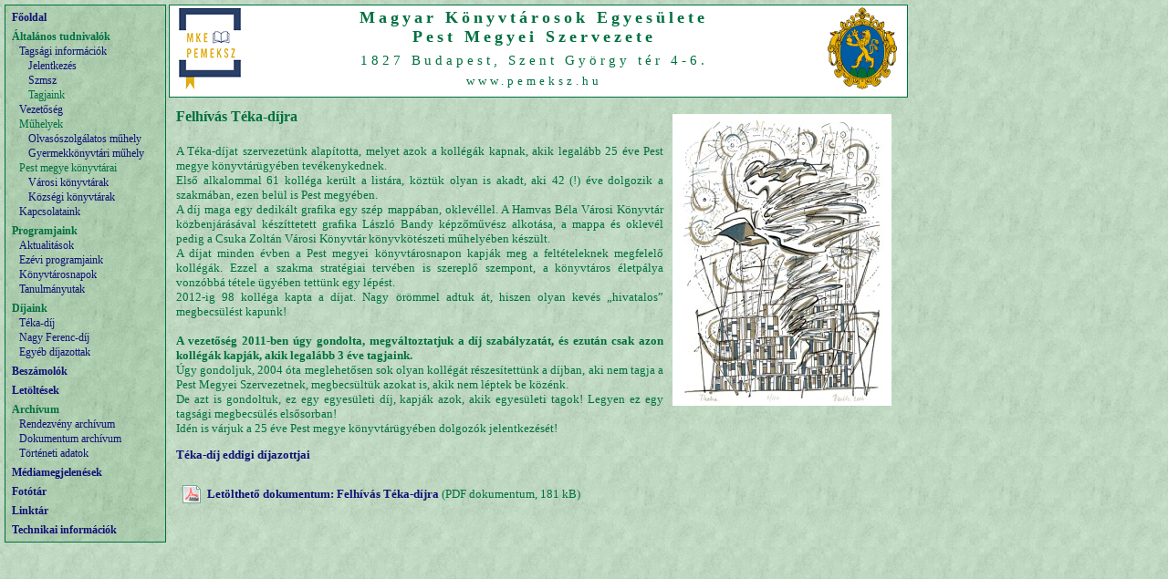

--- FILE ---
content_type: text/html; charset=UTF-8
request_url: https://www.pemeksz.hu/cikk.php?dijteka
body_size: 2062
content:
<HTML>
<HEAD>
  <META HTTP-EQUIV="Content-Type" CONTENT="text/html; charset=utf-8">
  <META NAME="Generator" CONTENT="PSPad">
  <META NAME="Author" CONTENT="Szabó Bors, www.tycmo.hu">
  <META HTTP-EQUIV="Expires" CONTENT="Sat, 29 Nov 2025">
  <LINK REL=STYLESHEET HREF="pemeksz.css" TYPE="text/css">
  <TITLE>Magyar Könyvtárosok Egyesülete Pest Megyei Szervezete</TITLE>
</HEAD>
<BODY>
<DIV ID=fejlec><TABLE BORDER=0 CELLSAPCING=0 CELLPADDING=0 CLASS=fejlecbetu>
 <TR>
  <TD WIDTH=90 ALIGN=CENTER VALIGN==MIDDLE><IMG SRC="images/pemeksz90f.png"></TD>
  <TD WIDTH=790 ALIGN=CENTER>
   <SPAN STYLE="letter-spacing: 4px; font-weight: bold; font-size: 18px;">Magyar Könyvtárosok Egyesülete<BR>Pest Megyei Szervezete</SPAN>
   <BR><SPAN STYLE="letter-spacing: 4px; line-height: 30px;">1827 Budapest, Szent György tér 4-6.</SPAN>
   <BR><SPAN STYLE="letter-spacing: 4px; font-size: 13px;">www.pemeksz.hu</SPAN>
  </TD>
  <TD WIDTH=100 ALIGN=CENTER VALIGN=MIDDLE><IMG SRC="images/pestcimer.png"></TD>
 </TR>
</TABLE>
</DIV>
<DIV ID=menu><TABLE WIDTH="100%" CELLSPACING=0 CELLPADDING=0 CLASS=menubetu>
<TR><TD CLASS=menu0><A HREF="cikk.php?index">Főoldal</A></TD></TR>
<TR><TD HEIGHT=5></TD></TR>
<TR><TD CLASS=menu1>Általános tudnivalók</TD></TR>
<TR><TD CLASS=menu2><A HREF="cikk.php?taginfo">Tagsági információk</A></TD></TR>
<TR><TD CLASS=menu3><A HREF="cikk.php?jelentkez">Jelentkezés</A></TD></TR>
<TR><TD CLASS=menu3><A HREF="cikk.php?szmsz">Szmsz</A></TD></TR>
<TR><TD CLASS=menu3>Tagjaink</TD></TR>
<TR><TD CLASS=menu2><A HREF="cikk.php?vezetoseg">Vezetőség</A></TD></TR>
<TR><TD CLASS=menu2>Műhelyek</TD></TR>
<TR><TD CLASS=menu3><A HREF="cikk.php?olvszolgmu">Olvasószolgálatos műhely</A></TD></TR>
<TR><TD CLASS=menu3><A HREF="cikk.php?gyermkomu">Gyermekkönyvtári műhely</A></TD></TR>
<TR><TD CLASS=menu2>Pest megye könyvtárai</TD></TR>
<TR><TD CLASS=menu3><A HREF="cikk.php?kvt_varos">Városi könyvtárak</A></TD></TR>
<TR><TD CLASS=menu3><A HREF="cikk.php?kvt_kozseg">Községi könyvtárak</A></TD></TR>
<TR><TD CLASS=menu2><A HREF="cikk.php?kapcsolat">Kapcsolataink</A></TD></TR>
<TR><TD HEIGHT=5></TD></TR>
<TR><TD CLASS=menu1>Programjaink</TD></TR>
<TR><TD CLASS=menu2><A HREF="cikk.php?prg_akt">Aktualitások</A></TD></TR>
<TR><TD CLASS=menu2><A HREF="cikk.php?prg_munkat">Ezévi programjaink</A></TD></TR>
<TR><TD CLASS=menu2><A HREF="cikk.php?prg_kn">Könyvtárosnapok</A></TD></TR>
<TR><TD CLASS=menu2><A HREF="cikk.php?prg_tu">Tanulmányutak</A></TD></TR>
<TR><TD HEIGHT=5></TD></TR>
<TR><TD CLASS=menu1>Díjaink</TD></TR>
<TR><TD CLASS=menu2><A HREF="cikk.php?dijteka">Téka-díj</A></TD></TR>
<TR><TD CLASS=menu2><A HREF="cikk.php?dijnagyf">Nagy Ferenc-díj</A></TD></TR>
<TR><TD CLASS=menu2><A HREF="cikk.php?dijegyeb">Egyéb díjazottak</A></TD></TR>
<TR><TD HEIGHT=5></TD></TR>
<TR><TD CLASS=menu1><A HREF="cikk.php?beszamolo">Beszámolók</A></TD></TR>
<TR><TD HEIGHT=5></TD></TR>
<TR><TD CLASS=menu1><A HREF="cikk.php?letoltes">Letöltések</A></TD></TR>
<TR><TD HEIGHT=5></TD></TR>
<TR><TD CLASS=menu1>Archívum</TD></TR>
<TR><TD CLASS=menu2><A HREF="cikk.php?prg_archiv">Rendezvény archívum</A></TD></TR>
<TR><TD CLASS=menu2><A HREF="cikk.php?dok_archiv">Dokumentum archívum</A></TD></TR>
<TR><TD CLASS=menu2><A HREF="cikk.php?tortenet">Történeti adatok</A></TD></TR>
<TR><TD HEIGHT=5></TD></TR>
<TR><TD CLASS=menu1><A HREF="cikk.php?media">Médiamegjelenések</A></TD></TR>
<TR><TD HEIGHT=5></TD></TR>
<TR><TD CLASS=menu1><A HREF="cikk.php?fototar">Fotótár</A></TD></TR>
<TR><TD HEIGHT=5></TD></TR>
<TR><TD CLASS=menu1><A HREF="cikk.php?linktar">Linktár</A></TD></TR>
<TR><TD HEIGHT=5></TD></TR>
<TR><TD CLASS=menu1><A HREF="cikk.php?tech">Technikai információk</A></TD></TR>
</TABLE>
</DIV>
<DIV ID=fo>
<A HREF="kep.php?1"><IMG SRC="images/dijteka/tekadij_.jpg" ALIGN=RIGHT ALT="&copy; László Bandy" TITLE="&copy; László Bandy" HSPACE=10 VSPACE=10 BORDER=0></A>
<DIV CLASS=focim>Felhívás Téka-díjra</DIV>
<BR>
<DIV ALIGN=JUSTIFY CLASS=normal>
A Téka-díjat szervezetünk alapította, melyet azok a kollégák kapnak, akik legalább 25 éve Pest megye könyvtárügyében tevékenykednek. <BR>Első alkalommal 61 kolléga került a listára, köztük olyan is akadt, aki 42 (!) éve dolgozik a szakmában, ezen belül is Pest megyében. <BR>A díj maga egy dedikált grafika egy szép mappában, oklevéllel. A Hamvas Béla Városi Könyvtár közbenjárásával készíttetett grafika László Bandy képzőművész alkotása, a mappa és oklevél pedig a Csuka Zoltán Városi Könyvtár könyvkötészeti műhelyében készült. <BR>A díjat minden évben a Pest megyei könyvtárosnapon kapják meg a feltételeknek megfelelő kollégák. Ezzel a szakma stratégiai tervében is szereplő szempont, a könyvtáros életpálya vonzóbbá tétele ügyében tettünk egy lépést.<BR>2012-ig 98 kolléga kapta a díjat. Nagy örömmel adtuk át, hiszen olyan kevés „hivatalos” megbecsülést kapunk! <BR>&nbsp;<BR><B>A vezetőség 2011-ben úgy gondolta, megváltoztatjuk a díj szabályzatát, és ezután csak azon kollégák kapják, akik legalább 3 éve tagjaink.</B><BR>Úgy gondoljuk, 2004 óta meglehetősen sok olyan kollégát részesítettünk a díjban, aki nem tagja a Pest Megyei Szervezetnek, megbecsültük azokat is, akik nem léptek be közénk.<BR>De azt is gondoltuk, ez egy egyesületi díj, kapják azok, akik egyesületi tagok! Legyen ez egy tagsági megbecsülés elsősorban! <BR>Idén is várjuk a 25 éve Pest megye könyvtárügyében dolgozók jelentkezését!
<P><A HREF="cikk.php?dijlista_td">Téka-díj eddigi díjazottjai</A>
<P>
<A NAME="letoltes"></A>
<TABLE CLASS=normal CELLPADDING=0 BORDER=0>
<TR>
 <TD ALIGN=CENTER VALIGN=MIDDLE WIDTH=30 ID=gomb><A HREF="download/teka_2021.pdf"><IMG SRC="images/pdf.gif" BORDER=0></A></TD>
 <TD HEIGHT=40><A HREF="download/teka_2021.pdf">Letölthető dokumentum: Felhívás Téka-díjra</A> (PDF dokumentum, 181 kB)<BR><SPAN CLASS=kicsi></SPAN></TD>
</TR>
</TABLE>
</DIV>
</DIV>
</BODY>
</HTML>


--- FILE ---
content_type: text/css
request_url: https://www.pemeksz.hu/pemeksz.css
body_size: 610
content:
/* fejléc */

#fejlec {
  position: absolute;
  top: 5px;
  left: 185px;
  width: 808px;
  height: 100px;
  padding: 0px;
  //background-image: url("images/hatter2.gif");
  background-color: white;
  border: 1px solid #007040;
}

.fejlecbetu {
  font: 15px Tahoma;
  color: #007040;
}

/* menü */

#menu {
  position: absolute;
  top: 5px;
  left: 5px;
  width: 165px;
  padding: 5px;
  background-image: url("images/hatter2.gif"); 
  border: 1px solid #007040;
}

#banner
{ position: absolute;
  top: 645px;
  left: 5px;
  width: 165px;
  padding: 0;
  border: 0;
  margin: 0 0 5px 0;
}

.menubetu {
  font: 12px/16px Tahoma;
  color: #007040;
}

.menu0, .menu1 {
  font-weight: bold;
  text-indent: 2px;
}

.menu2 {
  text-indent: 10px;
}

.menu3 {
  text-indent: 20px;
}

.menu4 {
  text-indent: 30px;
}

.menukoz {
  font-size: 5pt;
  line-height: 5pt;
}

.menu0 A:link, .menu0 A:visited,
.menu1 A:link, .menu1 A:visited,
.menu2 A:link, .menu2 A:visited,
.menu3 A:link, .menu3 A:visited,
.menu4 A:link, .menu4 A:visited {
  color: #663333;
  color: #111177;
  text-decoration: none;
  display: block;
}

.menu0 A:hover, 
.menu1 A:hover, 
.menu2 A:hover, 
.menu3 A:hover, 
.menu4 A:hover {
  color: white;
  background-color: #663333;
  background-color: #111177;
}

/* fő */

#fo {
  position: absolute;
  top: 110px;
  left: 185px;
  width: 794px;
  padding: 5px 8px;
  background-color: transparent;
}

#fo A:link, #fo A:visited {
  color: #663333;
  color: #111177;
  font-weight: bold;
  text-decoration: none;
}

#fo A:hover {
  color: white;
  background-color: #663333;
  background-color: #111177;
}

/* általános */

BODY 
{ background-image: url("images/hatter3.gif");
}

.normal {
  font: 13px Verdana;
  color: #007040;
}

.focim {
  font: bold 16px Verdana;
  line-height: 25px;
  color: #007040;
}

.alcim {
  font: normal 14px Verdana;
  color: #007040;
}

.fejlec {
  font: bold 11px Verdana;
}

.kicsi {
  font: normal 11px Verdana;
  color: #557766;
}

#vekonylink A:link, #vekonylink A:visited {
  font-weight: normal;
}

/* speciális */

LI {
  list-style: outside;
  list-style-type: disc;
  margin: 0px 0px 0px 18px;
}

#gomb A:link, #gomb A:visited, #gomb A:hover {
  text-decoration: none;
  background-color: transparent;
}

#friss A:link, #friss A:visited {
  font: normal 13px Verdana;
  color: #CC0000;
}

#friss A:hover {
  text-decoration: none;
  background-color: #CC3333;
  color: #FFDDDD;
}

/* űrlap */

.kerd, .valasz{
  font: 13px Verdana;
}

.megj {
  font: bold 13px Verdana;
}

.hiba {
  font: bold 13px Verdana;
  color: red;
}
